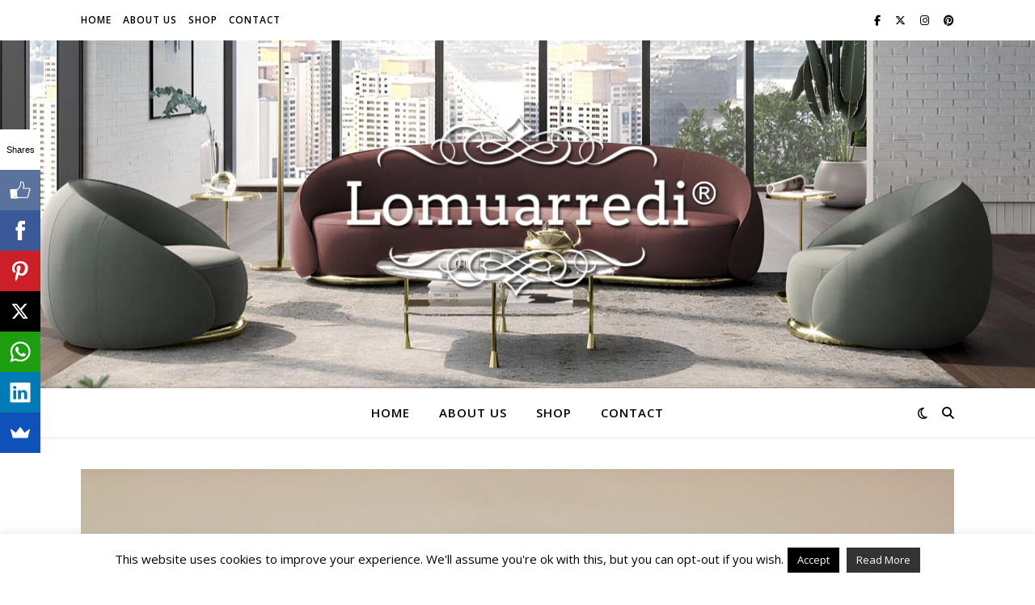

--- FILE ---
content_type: text/html; charset=UTF-8
request_url: https://blog.lomuarredi.com/2023/05/true-design-dna-bench/
body_size: 17519
content:
<!DOCTYPE html>
<html lang="en-GB">
<head>
	<meta charset="UTF-8">
	<meta name="viewport" content="width=device-width, initial-scale=1.0" />
	<link rel="profile" href="https://gmpg.org/xfn/11">

<meta name='robots' content='index, follow, max-image-preview:large, max-snippet:-1, max-video-preview:-1' />

	<!-- This site is optimized with the Yoast SEO plugin v23.5 - https://yoast.com/wordpress/plugins/seo/ -->
	<title>True Design DNA Bench - Discovering the Art of Living with Lomuarredi Furniture Blog</title>
	<meta name="description" content="Unlock the secrets of your genetic code. Now you can do it with a stylish and unique bench in the shape of DNA strands! Learn more!" />
	<link rel="canonical" href="https://blog.lomuarredi.com/2023/05/true-design-dna-bench/" />
	<meta property="og:locale" content="en_GB" />
	<meta property="og:type" content="article" />
	<meta property="og:title" content="True Design DNA Bench - Discovering the Art of Living with Lomuarredi Furniture Blog" />
	<meta property="og:description" content="Unlock the secrets of your genetic code. Now you can do it with a stylish and unique bench in the shape of DNA strands! Learn more!" />
	<meta property="og:url" content="https://blog.lomuarredi.com/2023/05/true-design-dna-bench/" />
	<meta property="og:site_name" content="Discovering the Art of Living with Lomuarredi Furniture Blog" />
	<meta property="article:publisher" content="https://www.facebook.com/lomuarredi" />
	<meta property="article:published_time" content="2023-05-24T10:47:50+00:00" />
	<meta property="og:image" content="https://blog.lomuarredi.com/wp-content/uploads/2023/05/D0FEE62C-407E-4EFF-90F7-DB1112C71F33.jpeg" />
	<meta property="og:image:width" content="1919" />
	<meta property="og:image:height" content="1100" />
	<meta property="og:image:type" content="image/jpeg" />
	<meta name="author" content="Lomuarredi" />
	<meta name="twitter:card" content="summary_large_image" />
	<meta name="twitter:creator" content="@Lomuarredi" />
	<meta name="twitter:site" content="@Lomuarredi" />
	<meta name="twitter:label1" content="Written by" />
	<meta name="twitter:data1" content="Lomuarredi" />
	<meta name="twitter:label2" content="Estimated reading time" />
	<meta name="twitter:data2" content="4 minutes" />
	<script type="application/ld+json" class="yoast-schema-graph">{"@context":"https://schema.org","@graph":[{"@type":"Article","@id":"https://blog.lomuarredi.com/2023/05/true-design-dna-bench/#article","isPartOf":{"@id":"https://blog.lomuarredi.com/2023/05/true-design-dna-bench/"},"author":{"name":"Lomuarredi","@id":"https://blog.lomuarredi.com/#/schema/person/41281fa405d1b593104f2039b4960f48"},"headline":"True Design DNA Bench","datePublished":"2023-05-24T10:47:50+00:00","dateModified":"2023-05-24T10:47:50+00:00","mainEntityOfPage":{"@id":"https://blog.lomuarredi.com/2023/05/true-design-dna-bench/"},"wordCount":312,"publisher":{"@id":"https://blog.lomuarredi.com/#organization"},"image":{"@id":"https://blog.lomuarredi.com/2023/05/true-design-dna-bench/#primaryimage"},"thumbnailUrl":"https://blog.lomuarredi.com/wp-content/uploads/2023/05/D0FEE62C-407E-4EFF-90F7-DB1112C71F33.jpeg","keywords":["contract furniture","italian furniture","True Design DNA bench","True Design furniture"],"articleSection":["News"],"inLanguage":"en-GB"},{"@type":"WebPage","@id":"https://blog.lomuarredi.com/2023/05/true-design-dna-bench/","url":"https://blog.lomuarredi.com/2023/05/true-design-dna-bench/","name":"True Design DNA Bench - Discovering the Art of Living with Lomuarredi Furniture Blog","isPartOf":{"@id":"https://blog.lomuarredi.com/#website"},"primaryImageOfPage":{"@id":"https://blog.lomuarredi.com/2023/05/true-design-dna-bench/#primaryimage"},"image":{"@id":"https://blog.lomuarredi.com/2023/05/true-design-dna-bench/#primaryimage"},"thumbnailUrl":"https://blog.lomuarredi.com/wp-content/uploads/2023/05/D0FEE62C-407E-4EFF-90F7-DB1112C71F33.jpeg","datePublished":"2023-05-24T10:47:50+00:00","dateModified":"2023-05-24T10:47:50+00:00","description":"Unlock the secrets of your genetic code. Now you can do it with a stylish and unique bench in the shape of DNA strands! Learn more!","breadcrumb":{"@id":"https://blog.lomuarredi.com/2023/05/true-design-dna-bench/#breadcrumb"},"inLanguage":"en-GB","potentialAction":[{"@type":"ReadAction","target":["https://blog.lomuarredi.com/2023/05/true-design-dna-bench/"]}]},{"@type":"ImageObject","inLanguage":"en-GB","@id":"https://blog.lomuarredi.com/2023/05/true-design-dna-bench/#primaryimage","url":"https://blog.lomuarredi.com/wp-content/uploads/2023/05/D0FEE62C-407E-4EFF-90F7-DB1112C71F33.jpeg","contentUrl":"https://blog.lomuarredi.com/wp-content/uploads/2023/05/D0FEE62C-407E-4EFF-90F7-DB1112C71F33.jpeg","width":1919,"height":1100,"caption":"True design dna img9"},{"@type":"BreadcrumbList","@id":"https://blog.lomuarredi.com/2023/05/true-design-dna-bench/#breadcrumb","itemListElement":[{"@type":"ListItem","position":1,"name":"Home","item":"https://blog.lomuarredi.com/"},{"@type":"ListItem","position":2,"name":"True Design DNA Bench"}]},{"@type":"WebSite","@id":"https://blog.lomuarredi.com/#website","url":"https://blog.lomuarredi.com/","name":"Blog - Home and Interior Design","description":"","publisher":{"@id":"https://blog.lomuarredi.com/#organization"},"potentialAction":[{"@type":"SearchAction","target":{"@type":"EntryPoint","urlTemplate":"https://blog.lomuarredi.com/?s={search_term_string}"},"query-input":{"@type":"PropertyValueSpecification","valueRequired":true,"valueName":"search_term_string"}}],"inLanguage":"en-GB"},{"@type":"Organization","@id":"https://blog.lomuarredi.com/#organization","name":"Lomuarredi","url":"https://blog.lomuarredi.com/","logo":{"@type":"ImageObject","inLanguage":"en-GB","@id":"https://blog.lomuarredi.com/#/schema/logo/image/","url":"https://blog.lomuarredi.com/wp-content/uploads/2019/01/lomuarredi-logo.png","contentUrl":"https://blog.lomuarredi.com/wp-content/uploads/2019/01/lomuarredi-logo.png","width":600,"height":600,"caption":"Lomuarredi"},"image":{"@id":"https://blog.lomuarredi.com/#/schema/logo/image/"},"sameAs":["https://www.facebook.com/lomuarredi","https://x.com/Lomuarredi","https://www.instagram.com/lomuarredi/","https://pinterest.com/lomuarrediltd/"]},{"@type":"Person","@id":"https://blog.lomuarredi.com/#/schema/person/41281fa405d1b593104f2039b4960f48","name":"Lomuarredi","image":{"@type":"ImageObject","inLanguage":"en-GB","@id":"https://blog.lomuarredi.com/#/schema/person/image/","url":"https://secure.gravatar.com/avatar/9fceba1da564d85ffe81adb08fe40566?s=96&d=mm&r=g","contentUrl":"https://secure.gravatar.com/avatar/9fceba1da564d85ffe81adb08fe40566?s=96&d=mm&r=g","caption":"Lomuarredi"}}]}</script>
	<!-- / Yoast SEO plugin. -->


<link rel='dns-prefetch' href='//static.addtoany.com' />
<link rel='dns-prefetch' href='//fonts.googleapis.com' />
<link rel="alternate" type="application/rss+xml" title="Discovering the Art of Living with Lomuarredi Furniture Blog &raquo; Feed" href="https://blog.lomuarredi.com/feed/" />
<link rel="alternate" type="application/rss+xml" title="Discovering the Art of Living with Lomuarredi Furniture Blog &raquo; Comments Feed" href="https://blog.lomuarredi.com/comments/feed/" />
<link rel="alternate" type="application/rss+xml" title="Discovering the Art of Living with Lomuarredi Furniture Blog &raquo; True Design DNA Bench Comments Feed" href="https://blog.lomuarredi.com/2023/05/true-design-dna-bench/feed/" />
<script type="text/javascript">
/* <![CDATA[ */
window._wpemojiSettings = {"baseUrl":"https:\/\/s.w.org\/images\/core\/emoji\/14.0.0\/72x72\/","ext":".png","svgUrl":"https:\/\/s.w.org\/images\/core\/emoji\/14.0.0\/svg\/","svgExt":".svg","source":{"concatemoji":"https:\/\/blog.lomuarredi.com\/wp-includes\/js\/wp-emoji-release.min.js?ver=6.4.7"}};
/*! This file is auto-generated */
!function(i,n){var o,s,e;function c(e){try{var t={supportTests:e,timestamp:(new Date).valueOf()};sessionStorage.setItem(o,JSON.stringify(t))}catch(e){}}function p(e,t,n){e.clearRect(0,0,e.canvas.width,e.canvas.height),e.fillText(t,0,0);var t=new Uint32Array(e.getImageData(0,0,e.canvas.width,e.canvas.height).data),r=(e.clearRect(0,0,e.canvas.width,e.canvas.height),e.fillText(n,0,0),new Uint32Array(e.getImageData(0,0,e.canvas.width,e.canvas.height).data));return t.every(function(e,t){return e===r[t]})}function u(e,t,n){switch(t){case"flag":return n(e,"\ud83c\udff3\ufe0f\u200d\u26a7\ufe0f","\ud83c\udff3\ufe0f\u200b\u26a7\ufe0f")?!1:!n(e,"\ud83c\uddfa\ud83c\uddf3","\ud83c\uddfa\u200b\ud83c\uddf3")&&!n(e,"\ud83c\udff4\udb40\udc67\udb40\udc62\udb40\udc65\udb40\udc6e\udb40\udc67\udb40\udc7f","\ud83c\udff4\u200b\udb40\udc67\u200b\udb40\udc62\u200b\udb40\udc65\u200b\udb40\udc6e\u200b\udb40\udc67\u200b\udb40\udc7f");case"emoji":return!n(e,"\ud83e\udef1\ud83c\udffb\u200d\ud83e\udef2\ud83c\udfff","\ud83e\udef1\ud83c\udffb\u200b\ud83e\udef2\ud83c\udfff")}return!1}function f(e,t,n){var r="undefined"!=typeof WorkerGlobalScope&&self instanceof WorkerGlobalScope?new OffscreenCanvas(300,150):i.createElement("canvas"),a=r.getContext("2d",{willReadFrequently:!0}),o=(a.textBaseline="top",a.font="600 32px Arial",{});return e.forEach(function(e){o[e]=t(a,e,n)}),o}function t(e){var t=i.createElement("script");t.src=e,t.defer=!0,i.head.appendChild(t)}"undefined"!=typeof Promise&&(o="wpEmojiSettingsSupports",s=["flag","emoji"],n.supports={everything:!0,everythingExceptFlag:!0},e=new Promise(function(e){i.addEventListener("DOMContentLoaded",e,{once:!0})}),new Promise(function(t){var n=function(){try{var e=JSON.parse(sessionStorage.getItem(o));if("object"==typeof e&&"number"==typeof e.timestamp&&(new Date).valueOf()<e.timestamp+604800&&"object"==typeof e.supportTests)return e.supportTests}catch(e){}return null}();if(!n){if("undefined"!=typeof Worker&&"undefined"!=typeof OffscreenCanvas&&"undefined"!=typeof URL&&URL.createObjectURL&&"undefined"!=typeof Blob)try{var e="postMessage("+f.toString()+"("+[JSON.stringify(s),u.toString(),p.toString()].join(",")+"));",r=new Blob([e],{type:"text/javascript"}),a=new Worker(URL.createObjectURL(r),{name:"wpTestEmojiSupports"});return void(a.onmessage=function(e){c(n=e.data),a.terminate(),t(n)})}catch(e){}c(n=f(s,u,p))}t(n)}).then(function(e){for(var t in e)n.supports[t]=e[t],n.supports.everything=n.supports.everything&&n.supports[t],"flag"!==t&&(n.supports.everythingExceptFlag=n.supports.everythingExceptFlag&&n.supports[t]);n.supports.everythingExceptFlag=n.supports.everythingExceptFlag&&!n.supports.flag,n.DOMReady=!1,n.readyCallback=function(){n.DOMReady=!0}}).then(function(){return e}).then(function(){var e;n.supports.everything||(n.readyCallback(),(e=n.source||{}).concatemoji?t(e.concatemoji):e.wpemoji&&e.twemoji&&(t(e.twemoji),t(e.wpemoji)))}))}((window,document),window._wpemojiSettings);
/* ]]> */
</script>
<style id='wp-emoji-styles-inline-css' type='text/css'>

	img.wp-smiley, img.emoji {
		display: inline !important;
		border: none !important;
		box-shadow: none !important;
		height: 1em !important;
		width: 1em !important;
		margin: 0 0.07em !important;
		vertical-align: -0.1em !important;
		background: none !important;
		padding: 0 !important;
	}
</style>
<link rel='stylesheet' id='wp-block-library-css' href='https://blog.lomuarredi.com/wp-includes/css/dist/block-library/style.min.css?ver=6.4.7' type='text/css' media='all' />
<style id='classic-theme-styles-inline-css' type='text/css'>
/*! This file is auto-generated */
.wp-block-button__link{color:#fff;background-color:#32373c;border-radius:9999px;box-shadow:none;text-decoration:none;padding:calc(.667em + 2px) calc(1.333em + 2px);font-size:1.125em}.wp-block-file__button{background:#32373c;color:#fff;text-decoration:none}
</style>
<style id='global-styles-inline-css' type='text/css'>
body{--wp--preset--color--black: #000000;--wp--preset--color--cyan-bluish-gray: #abb8c3;--wp--preset--color--white: #ffffff;--wp--preset--color--pale-pink: #f78da7;--wp--preset--color--vivid-red: #cf2e2e;--wp--preset--color--luminous-vivid-orange: #ff6900;--wp--preset--color--luminous-vivid-amber: #fcb900;--wp--preset--color--light-green-cyan: #7bdcb5;--wp--preset--color--vivid-green-cyan: #00d084;--wp--preset--color--pale-cyan-blue: #8ed1fc;--wp--preset--color--vivid-cyan-blue: #0693e3;--wp--preset--color--vivid-purple: #9b51e0;--wp--preset--gradient--vivid-cyan-blue-to-vivid-purple: linear-gradient(135deg,rgba(6,147,227,1) 0%,rgb(155,81,224) 100%);--wp--preset--gradient--light-green-cyan-to-vivid-green-cyan: linear-gradient(135deg,rgb(122,220,180) 0%,rgb(0,208,130) 100%);--wp--preset--gradient--luminous-vivid-amber-to-luminous-vivid-orange: linear-gradient(135deg,rgba(252,185,0,1) 0%,rgba(255,105,0,1) 100%);--wp--preset--gradient--luminous-vivid-orange-to-vivid-red: linear-gradient(135deg,rgba(255,105,0,1) 0%,rgb(207,46,46) 100%);--wp--preset--gradient--very-light-gray-to-cyan-bluish-gray: linear-gradient(135deg,rgb(238,238,238) 0%,rgb(169,184,195) 100%);--wp--preset--gradient--cool-to-warm-spectrum: linear-gradient(135deg,rgb(74,234,220) 0%,rgb(151,120,209) 20%,rgb(207,42,186) 40%,rgb(238,44,130) 60%,rgb(251,105,98) 80%,rgb(254,248,76) 100%);--wp--preset--gradient--blush-light-purple: linear-gradient(135deg,rgb(255,206,236) 0%,rgb(152,150,240) 100%);--wp--preset--gradient--blush-bordeaux: linear-gradient(135deg,rgb(254,205,165) 0%,rgb(254,45,45) 50%,rgb(107,0,62) 100%);--wp--preset--gradient--luminous-dusk: linear-gradient(135deg,rgb(255,203,112) 0%,rgb(199,81,192) 50%,rgb(65,88,208) 100%);--wp--preset--gradient--pale-ocean: linear-gradient(135deg,rgb(255,245,203) 0%,rgb(182,227,212) 50%,rgb(51,167,181) 100%);--wp--preset--gradient--electric-grass: linear-gradient(135deg,rgb(202,248,128) 0%,rgb(113,206,126) 100%);--wp--preset--gradient--midnight: linear-gradient(135deg,rgb(2,3,129) 0%,rgb(40,116,252) 100%);--wp--preset--font-size--small: 13px;--wp--preset--font-size--medium: 20px;--wp--preset--font-size--large: 36px;--wp--preset--font-size--x-large: 42px;--wp--preset--spacing--20: 0.44rem;--wp--preset--spacing--30: 0.67rem;--wp--preset--spacing--40: 1rem;--wp--preset--spacing--50: 1.5rem;--wp--preset--spacing--60: 2.25rem;--wp--preset--spacing--70: 3.38rem;--wp--preset--spacing--80: 5.06rem;--wp--preset--shadow--natural: 6px 6px 9px rgba(0, 0, 0, 0.2);--wp--preset--shadow--deep: 12px 12px 50px rgba(0, 0, 0, 0.4);--wp--preset--shadow--sharp: 6px 6px 0px rgba(0, 0, 0, 0.2);--wp--preset--shadow--outlined: 6px 6px 0px -3px rgba(255, 255, 255, 1), 6px 6px rgba(0, 0, 0, 1);--wp--preset--shadow--crisp: 6px 6px 0px rgba(0, 0, 0, 1);}:where(.is-layout-flex){gap: 0.5em;}:where(.is-layout-grid){gap: 0.5em;}body .is-layout-flow > .alignleft{float: left;margin-inline-start: 0;margin-inline-end: 2em;}body .is-layout-flow > .alignright{float: right;margin-inline-start: 2em;margin-inline-end: 0;}body .is-layout-flow > .aligncenter{margin-left: auto !important;margin-right: auto !important;}body .is-layout-constrained > .alignleft{float: left;margin-inline-start: 0;margin-inline-end: 2em;}body .is-layout-constrained > .alignright{float: right;margin-inline-start: 2em;margin-inline-end: 0;}body .is-layout-constrained > .aligncenter{margin-left: auto !important;margin-right: auto !important;}body .is-layout-constrained > :where(:not(.alignleft):not(.alignright):not(.alignfull)){max-width: var(--wp--style--global--content-size);margin-left: auto !important;margin-right: auto !important;}body .is-layout-constrained > .alignwide{max-width: var(--wp--style--global--wide-size);}body .is-layout-flex{display: flex;}body .is-layout-flex{flex-wrap: wrap;align-items: center;}body .is-layout-flex > *{margin: 0;}body .is-layout-grid{display: grid;}body .is-layout-grid > *{margin: 0;}:where(.wp-block-columns.is-layout-flex){gap: 2em;}:where(.wp-block-columns.is-layout-grid){gap: 2em;}:where(.wp-block-post-template.is-layout-flex){gap: 1.25em;}:where(.wp-block-post-template.is-layout-grid){gap: 1.25em;}.has-black-color{color: var(--wp--preset--color--black) !important;}.has-cyan-bluish-gray-color{color: var(--wp--preset--color--cyan-bluish-gray) !important;}.has-white-color{color: var(--wp--preset--color--white) !important;}.has-pale-pink-color{color: var(--wp--preset--color--pale-pink) !important;}.has-vivid-red-color{color: var(--wp--preset--color--vivid-red) !important;}.has-luminous-vivid-orange-color{color: var(--wp--preset--color--luminous-vivid-orange) !important;}.has-luminous-vivid-amber-color{color: var(--wp--preset--color--luminous-vivid-amber) !important;}.has-light-green-cyan-color{color: var(--wp--preset--color--light-green-cyan) !important;}.has-vivid-green-cyan-color{color: var(--wp--preset--color--vivid-green-cyan) !important;}.has-pale-cyan-blue-color{color: var(--wp--preset--color--pale-cyan-blue) !important;}.has-vivid-cyan-blue-color{color: var(--wp--preset--color--vivid-cyan-blue) !important;}.has-vivid-purple-color{color: var(--wp--preset--color--vivid-purple) !important;}.has-black-background-color{background-color: var(--wp--preset--color--black) !important;}.has-cyan-bluish-gray-background-color{background-color: var(--wp--preset--color--cyan-bluish-gray) !important;}.has-white-background-color{background-color: var(--wp--preset--color--white) !important;}.has-pale-pink-background-color{background-color: var(--wp--preset--color--pale-pink) !important;}.has-vivid-red-background-color{background-color: var(--wp--preset--color--vivid-red) !important;}.has-luminous-vivid-orange-background-color{background-color: var(--wp--preset--color--luminous-vivid-orange) !important;}.has-luminous-vivid-amber-background-color{background-color: var(--wp--preset--color--luminous-vivid-amber) !important;}.has-light-green-cyan-background-color{background-color: var(--wp--preset--color--light-green-cyan) !important;}.has-vivid-green-cyan-background-color{background-color: var(--wp--preset--color--vivid-green-cyan) !important;}.has-pale-cyan-blue-background-color{background-color: var(--wp--preset--color--pale-cyan-blue) !important;}.has-vivid-cyan-blue-background-color{background-color: var(--wp--preset--color--vivid-cyan-blue) !important;}.has-vivid-purple-background-color{background-color: var(--wp--preset--color--vivid-purple) !important;}.has-black-border-color{border-color: var(--wp--preset--color--black) !important;}.has-cyan-bluish-gray-border-color{border-color: var(--wp--preset--color--cyan-bluish-gray) !important;}.has-white-border-color{border-color: var(--wp--preset--color--white) !important;}.has-pale-pink-border-color{border-color: var(--wp--preset--color--pale-pink) !important;}.has-vivid-red-border-color{border-color: var(--wp--preset--color--vivid-red) !important;}.has-luminous-vivid-orange-border-color{border-color: var(--wp--preset--color--luminous-vivid-orange) !important;}.has-luminous-vivid-amber-border-color{border-color: var(--wp--preset--color--luminous-vivid-amber) !important;}.has-light-green-cyan-border-color{border-color: var(--wp--preset--color--light-green-cyan) !important;}.has-vivid-green-cyan-border-color{border-color: var(--wp--preset--color--vivid-green-cyan) !important;}.has-pale-cyan-blue-border-color{border-color: var(--wp--preset--color--pale-cyan-blue) !important;}.has-vivid-cyan-blue-border-color{border-color: var(--wp--preset--color--vivid-cyan-blue) !important;}.has-vivid-purple-border-color{border-color: var(--wp--preset--color--vivid-purple) !important;}.has-vivid-cyan-blue-to-vivid-purple-gradient-background{background: var(--wp--preset--gradient--vivid-cyan-blue-to-vivid-purple) !important;}.has-light-green-cyan-to-vivid-green-cyan-gradient-background{background: var(--wp--preset--gradient--light-green-cyan-to-vivid-green-cyan) !important;}.has-luminous-vivid-amber-to-luminous-vivid-orange-gradient-background{background: var(--wp--preset--gradient--luminous-vivid-amber-to-luminous-vivid-orange) !important;}.has-luminous-vivid-orange-to-vivid-red-gradient-background{background: var(--wp--preset--gradient--luminous-vivid-orange-to-vivid-red) !important;}.has-very-light-gray-to-cyan-bluish-gray-gradient-background{background: var(--wp--preset--gradient--very-light-gray-to-cyan-bluish-gray) !important;}.has-cool-to-warm-spectrum-gradient-background{background: var(--wp--preset--gradient--cool-to-warm-spectrum) !important;}.has-blush-light-purple-gradient-background{background: var(--wp--preset--gradient--blush-light-purple) !important;}.has-blush-bordeaux-gradient-background{background: var(--wp--preset--gradient--blush-bordeaux) !important;}.has-luminous-dusk-gradient-background{background: var(--wp--preset--gradient--luminous-dusk) !important;}.has-pale-ocean-gradient-background{background: var(--wp--preset--gradient--pale-ocean) !important;}.has-electric-grass-gradient-background{background: var(--wp--preset--gradient--electric-grass) !important;}.has-midnight-gradient-background{background: var(--wp--preset--gradient--midnight) !important;}.has-small-font-size{font-size: var(--wp--preset--font-size--small) !important;}.has-medium-font-size{font-size: var(--wp--preset--font-size--medium) !important;}.has-large-font-size{font-size: var(--wp--preset--font-size--large) !important;}.has-x-large-font-size{font-size: var(--wp--preset--font-size--x-large) !important;}
.wp-block-navigation a:where(:not(.wp-element-button)){color: inherit;}
:where(.wp-block-post-template.is-layout-flex){gap: 1.25em;}:where(.wp-block-post-template.is-layout-grid){gap: 1.25em;}
:where(.wp-block-columns.is-layout-flex){gap: 2em;}:where(.wp-block-columns.is-layout-grid){gap: 2em;}
.wp-block-pullquote{font-size: 1.5em;line-height: 1.6;}
</style>
<link rel='stylesheet' id='cookie-law-info-css' href='https://blog.lomuarredi.com/wp-content/plugins/cookie-law-info/legacy/public/css/cookie-law-info-public.css?ver=3.3.9.1' type='text/css' media='all' />
<link rel='stylesheet' id='cookie-law-info-gdpr-css' href='https://blog.lomuarredi.com/wp-content/plugins/cookie-law-info/legacy/public/css/cookie-law-info-gdpr.css?ver=3.3.9.1' type='text/css' media='all' />
<link rel='stylesheet' id='ashe-style-css' href='https://blog.lomuarredi.com/wp-content/themes/ashe/style.css?ver=2.234' type='text/css' media='all' />
<link rel='stylesheet' id='fontawesome-css' href='https://blog.lomuarredi.com/wp-content/themes/ashe/assets/css/fontawesome.min.css?ver=6.5.1' type='text/css' media='all' />
<link rel='stylesheet' id='fontello-css' href='https://blog.lomuarredi.com/wp-content/themes/ashe/assets/css/fontello.css?ver=6.4.7' type='text/css' media='all' />
<link rel='stylesheet' id='slick-css' href='https://blog.lomuarredi.com/wp-content/themes/ashe/assets/css/slick.css?ver=6.4.7' type='text/css' media='all' />
<link rel='stylesheet' id='scrollbar-css' href='https://blog.lomuarredi.com/wp-content/themes/ashe/assets/css/perfect-scrollbar.css?ver=6.4.7' type='text/css' media='all' />
<link rel='stylesheet' id='ashe-responsive-css' href='https://blog.lomuarredi.com/wp-content/themes/ashe/assets/css/responsive.css?ver=1.9.7' type='text/css' media='all' />
<link rel='stylesheet' id='ashe-playfair-font-css' href='//fonts.googleapis.com/css?family=Playfair+Display%3A400%2C700&#038;ver=1.0.0' type='text/css' media='all' />
<link rel='stylesheet' id='ashe-opensans-font-css' href='//fonts.googleapis.com/css?family=Open+Sans%3A400italic%2C400%2C600italic%2C600%2C700italic%2C700&#038;ver=1.0.0' type='text/css' media='all' />
<link rel='stylesheet' id='addtoany-css' href='https://blog.lomuarredi.com/wp-content/plugins/add-to-any/addtoany.min.css?ver=1.16' type='text/css' media='all' />
<script type="text/javascript" src="https://blog.lomuarredi.com/wp-includes/js/tinymce/tinymce.min.js?ver=49110-20201110" id="wp-tinymce-root-js"></script>
<script type="text/javascript" src="https://blog.lomuarredi.com/wp-includes/js/tinymce/plugins/compat3x/plugin.min.js?ver=49110-20201110" id="wp-tinymce-js"></script>
<script type="text/javascript" src="https://blog.lomuarredi.com/wp-includes/js/jquery/jquery.min.js?ver=3.7.1" id="jquery-core-js"></script>
<script type="text/javascript" src="https://blog.lomuarredi.com/wp-includes/js/jquery/jquery-migrate.min.js?ver=3.4.1" id="jquery-migrate-js"></script>
<script type="text/javascript" id="addtoany-core-js-before">
/* <![CDATA[ */
window.a2a_config=window.a2a_config||{};a2a_config.callbacks=[];a2a_config.overlays=[];a2a_config.templates={};a2a_localize = {
	Share: "Share",
	Save: "Save",
	Subscribe: "Subscribe",
	Email: "Email",
	Bookmark: "Bookmark",
	ShowAll: "Show All",
	ShowLess: "Show less",
	FindServices: "Find service(s)",
	FindAnyServiceToAddTo: "Instantly find any service to add to",
	PoweredBy: "Powered by",
	ShareViaEmail: "Share via email",
	SubscribeViaEmail: "Subscribe via email",
	BookmarkInYourBrowser: "Bookmark in your browser",
	BookmarkInstructions: "Press Ctrl+D or \u2318+D to bookmark this page",
	AddToYourFavorites: "Add to your favourites",
	SendFromWebOrProgram: "Send from any email address or email program",
	EmailProgram: "Email program",
	More: "More&#8230;",
	ThanksForSharing: "Thanks for sharing!",
	ThanksForFollowing: "Thanks for following!"
};
/* ]]> */
</script>
<script type="text/javascript" defer src="https://static.addtoany.com/menu/page.js" id="addtoany-core-js"></script>
<script type="text/javascript" defer src="https://blog.lomuarredi.com/wp-content/plugins/add-to-any/addtoany.min.js?ver=1.1" id="addtoany-jquery-js"></script>
<script type="text/javascript" id="cookie-law-info-js-extra">
/* <![CDATA[ */
var Cli_Data = {"nn_cookie_ids":[],"cookielist":[],"non_necessary_cookies":[],"ccpaEnabled":"","ccpaRegionBased":"","ccpaBarEnabled":"","strictlyEnabled":["necessary","obligatoire"],"ccpaType":"gdpr","js_blocking":"","custom_integration":"","triggerDomRefresh":"","secure_cookies":""};
var cli_cookiebar_settings = {"animate_speed_hide":"500","animate_speed_show":"500","background":"#fff","border":"#444","border_on":"","button_1_button_colour":"#000","button_1_button_hover":"#000000","button_1_link_colour":"#fff","button_1_as_button":"1","button_1_new_win":"","button_2_button_colour":"#333","button_2_button_hover":"#292929","button_2_link_colour":"#ffffff","button_2_as_button":"1","button_2_hidebar":"1","button_3_button_colour":"#000","button_3_button_hover":"#000000","button_3_link_colour":"#fff","button_3_as_button":"1","button_3_new_win":"","button_4_button_colour":"#000","button_4_button_hover":"#000000","button_4_link_colour":"#fff","button_4_as_button":"1","button_7_button_colour":"#61a229","button_7_button_hover":"#4e8221","button_7_link_colour":"#fff","button_7_as_button":"1","button_7_new_win":"","font_family":"inherit","header_fix":"","notify_animate_hide":"1","notify_animate_show":"","notify_div_id":"#cookie-law-info-bar","notify_position_horizontal":"right","notify_position_vertical":"bottom","scroll_close":"1","scroll_close_reload":"","accept_close_reload":"","reject_close_reload":"","showagain_tab":"1","showagain_background":"#fff","showagain_border":"#000","showagain_div_id":"#cookie-law-info-again","showagain_x_position":"100px","text":"#000","show_once_yn":"1","show_once":"10000","logging_on":"","as_popup":"","popup_overlay":"1","bar_heading_text":"","cookie_bar_as":"banner","popup_showagain_position":"bottom-right","widget_position":"left"};
var log_object = {"ajax_url":"https:\/\/blog.lomuarredi.com\/wp-admin\/admin-ajax.php"};
/* ]]> */
</script>
<script type="text/javascript" src="https://blog.lomuarredi.com/wp-content/plugins/cookie-law-info/legacy/public/js/cookie-law-info-public.js?ver=3.3.9.1" id="cookie-law-info-js"></script>
<link rel="https://api.w.org/" href="https://blog.lomuarredi.com/wp-json/" /><link rel="alternate" type="application/json" href="https://blog.lomuarredi.com/wp-json/wp/v2/posts/4028" /><link rel="EditURI" type="application/rsd+xml" title="RSD" href="https://blog.lomuarredi.com/xmlrpc.php?rsd" />
<meta name="generator" content="WordPress 6.4.7" />
<link rel='shortlink' href='https://blog.lomuarredi.com/?p=4028' />
<link rel="alternate" type="application/json+oembed" href="https://blog.lomuarredi.com/wp-json/oembed/1.0/embed?url=https%3A%2F%2Fblog.lomuarredi.com%2F2023%2F05%2Ftrue-design-dna-bench%2F" />
<link rel="alternate" type="text/xml+oembed" href="https://blog.lomuarredi.com/wp-json/oembed/1.0/embed?url=https%3A%2F%2Fblog.lomuarredi.com%2F2023%2F05%2Ftrue-design-dna-bench%2F&#038;format=xml" />

<!--BEGIN: TRACKING CODE MANAGER (v2.5.0) BY INTELLYWP.COM IN HEAD//-->
<!-- Facebook Pixel Code -->
<script>
  !function(f,b,e,v,n,t,s)
  {if(f.fbq)return;n=f.fbq=function(){n.callMethod?
  n.callMethod.apply(n,arguments):n.queue.push(arguments)};
  if(!f._fbq)f._fbq=n;n.push=n;n.loaded=!0;n.version='2.0';
  n.queue=[];t=b.createElement(e);t.async=!0;
  t.src=v;s=b.getElementsByTagName(e)[0];
  s.parentNode.insertBefore(t,s)}(window, document,'script',
  'https://connect.facebook.net/en_US/fbevents.js');
  fbq('init', '926482237504919');
  fbq('track', 'PageView');
</script>
<noscript><img height="1" width="1" src="https://www.facebook.com/tr?id=926482237504919&ev=PageView&noscript=1" /></noscript>
<!-- End Facebook Pixel Code -->
<!-- Global site tag (gtag.js) - Google Analytics -->
<script async src="https://www.googletagmanager.com/gtag/js?id=UA-111490035-1"></script>
<script>
  window.dataLayer = window.dataLayer || [];
  function gtag(){dataLayer.push(arguments);}
  gtag('js', new Date());

  gtag('config', 'UA-111490035-2');
</script>
<!--END: https://wordpress.org/plugins/tracking-code-manager IN HEAD//--><link rel="pingback" href="https://blog.lomuarredi.com/xmlrpc.php">
<style id="ashe_dynamic_css">body {background-color: #ffffff;}#top-bar {background-color: #ffffff;}#top-bar a {color: #000000;}#top-bar a:hover,#top-bar li.current-menu-item > a,#top-bar li.current-menu-ancestor > a,#top-bar .sub-menu li.current-menu-item > a,#top-bar .sub-menu li.current-menu-ancestor> a {color: #ca9b52;}#top-menu .sub-menu,#top-menu .sub-menu a {background-color: #ffffff;border-color: rgba(0,0,0, 0.05);}@media screen and ( max-width: 979px ) {.top-bar-socials {float: none !important;}.top-bar-socials a {line-height: 40px !important;}}.header-logo a,.site-description {color: #111;}.entry-header {background-color: #ffffff;}#main-nav {background-color: #ffffff;box-shadow: 0px 1px 5px rgba(0,0,0, 0.1);}#featured-links h6 {background-color: rgba(255,255,255, 0.85);color: #000000;}#main-nav a,#main-nav i,#main-nav #s {color: #000000;}.main-nav-sidebar span,.sidebar-alt-close-btn span {background-color: #000000;}#main-nav a:hover,#main-nav i:hover,#main-nav li.current-menu-item > a,#main-nav li.current-menu-ancestor > a,#main-nav .sub-menu li.current-menu-item > a,#main-nav .sub-menu li.current-menu-ancestor> a {color: #ca9b52;}.main-nav-sidebar:hover span {background-color: #ca9b52;}#main-menu .sub-menu,#main-menu .sub-menu a {background-color: #ffffff;border-color: rgba(0,0,0, 0.05);}#main-nav #s {background-color: #ffffff;}#main-nav #s::-webkit-input-placeholder { /* Chrome/Opera/Safari */color: rgba(0,0,0, 0.7);}#main-nav #s::-moz-placeholder { /* Firefox 19+ */color: rgba(0,0,0, 0.7);}#main-nav #s:-ms-input-placeholder { /* IE 10+ */color: rgba(0,0,0, 0.7);}#main-nav #s:-moz-placeholder { /* Firefox 18- */color: rgba(0,0,0, 0.7);}/* Background */.sidebar-alt,#featured-links,.main-content,.featured-slider-area,.page-content select,.page-content input,.page-content textarea {background-color: #ffffff;}/* Text */.page-content,.page-content select,.page-content input,.page-content textarea,.page-content .post-author a,.page-content .ashe-widget a,.page-content .comment-author {color: #464646;}/* Title */.page-content h1,.page-content h2,.page-content h3,.page-content h4,.page-content h5,.page-content h6,.page-content .post-title a,.page-content .author-description h4 a,.page-content .related-posts h4 a,.page-content .blog-pagination .previous-page a,.page-content .blog-pagination .next-page a,blockquote,.page-content .post-share a {color: #030303;}.page-content .post-title a:hover {color: rgba(3,3,3, 0.75);}/* Meta */.page-content .post-date,.page-content .post-comments,.page-content .post-author,.page-content [data-layout*="list"] .post-author a,.page-content .related-post-date,.page-content .comment-meta a,.page-content .author-share a,.page-content .post-tags a,.page-content .tagcloud a,.widget_categories li,.widget_archive li,.ahse-subscribe-box p,.rpwwt-post-author,.rpwwt-post-categories,.rpwwt-post-date,.rpwwt-post-comments-number {color: #a1a1a1;}.page-content input::-webkit-input-placeholder { /* Chrome/Opera/Safari */color: #a1a1a1;}.page-content input::-moz-placeholder { /* Firefox 19+ */color: #a1a1a1;}.page-content input:-ms-input-placeholder { /* IE 10+ */color: #a1a1a1;}.page-content input:-moz-placeholder { /* Firefox 18- */color: #a1a1a1;}/* Accent */a,.post-categories,.page-content .ashe-widget.widget_text a {color: #ca9b52;}/* Disable TMP.page-content .elementor a,.page-content .elementor a:hover {color: inherit;}*/.ps-container > .ps-scrollbar-y-rail > .ps-scrollbar-y {background: #ca9b52;}a:not(.header-logo-a):hover {color: rgba(202,155,82, 0.8);}blockquote {border-color: #ca9b52;}/* Selection */::-moz-selection {color: #ffffff;background: #ca9b52;}::selection {color: #ffffff;background: #ca9b52;}/* Border */.page-content .post-footer,[data-layout*="list"] .blog-grid > li,.page-content .author-description,.page-content .related-posts,.page-content .entry-comments,.page-content .ashe-widget li,.page-content #wp-calendar,.page-content #wp-calendar caption,.page-content #wp-calendar tbody td,.page-content .widget_nav_menu li a,.page-content .tagcloud a,.page-content select,.page-content input,.page-content textarea,.widget-title h2:before,.widget-title h2:after,.post-tags a,.gallery-caption,.wp-caption-text,table tr,table th,table td,pre,.category-description {border-color: #e8e8e8;}hr {background-color: #e8e8e8;}/* Buttons */.widget_search i,.widget_search #searchsubmit,.wp-block-search button,.single-navigation i,.page-content .submit,.page-content .blog-pagination.numeric a,.page-content .blog-pagination.load-more a,.page-content .ashe-subscribe-box input[type="submit"],.page-content .widget_wysija input[type="submit"],.page-content .post-password-form input[type="submit"],.page-content .wpcf7 [type="submit"] {color: #ffffff;background-color: #333333;}.single-navigation i:hover,.page-content .submit:hover,.ashe-boxed-style .page-content .submit:hover,.page-content .blog-pagination.numeric a:hover,.ashe-boxed-style .page-content .blog-pagination.numeric a:hover,.page-content .blog-pagination.numeric span,.page-content .blog-pagination.load-more a:hover,.page-content .ashe-subscribe-box input[type="submit"]:hover,.page-content .widget_wysija input[type="submit"]:hover,.page-content .post-password-form input[type="submit"]:hover,.page-content .wpcf7 [type="submit"]:hover {color: #ffffff;background-color: #ca9b52;}/* Image Overlay */.image-overlay,#infscr-loading,.page-content h4.image-overlay {color: #ffffff;background-color: rgba(73,73,73, 0.3);}.image-overlay a,.post-slider .prev-arrow,.post-slider .next-arrow,.page-content .image-overlay a,#featured-slider .slick-arrow,#featured-slider .slider-dots {color: #ffffff;}.slide-caption {background: rgba(255,255,255, 0.95);}#featured-slider .slick-active {background: #ffffff;}#page-footer,#page-footer select,#page-footer input,#page-footer textarea {background-color: #f6f6f6;color: #333333;}#page-footer,#page-footer a,#page-footer select,#page-footer input,#page-footer textarea {color: #333333;}#page-footer #s::-webkit-input-placeholder { /* Chrome/Opera/Safari */color: #333333;}#page-footer #s::-moz-placeholder { /* Firefox 19+ */color: #333333;}#page-footer #s:-ms-input-placeholder { /* IE 10+ */color: #333333;}#page-footer #s:-moz-placeholder { /* Firefox 18- */color: #333333;}/* Title */#page-footer h1,#page-footer h2,#page-footer h3,#page-footer h4,#page-footer h5,#page-footer h6 {color: #111111;}#page-footer a:hover {color: #ca9b52;}/* Border */#page-footer a,#page-footer .ashe-widget li,#page-footer #wp-calendar,#page-footer #wp-calendar caption,#page-footer #wp-calendar tbody td,#page-footer .widget_nav_menu li a,#page-footer select,#page-footer input,#page-footer textarea,#page-footer .widget-title h2:before,#page-footer .widget-title h2:after,.footer-widgets {border-color: #e0dbdb;}#page-footer hr {background-color: #e0dbdb;}.ashe-preloader-wrap {background-color: #ffffff;}@media screen and ( max-width: 768px ) {#featured-links {display: none;}}@media screen and ( max-width: 640px ) {.related-posts {display: none;}}.header-logo a {font-family: 'Open Sans';}#top-menu li a {font-family: 'Open Sans';}#main-menu li a {font-family: 'Open Sans';}#mobile-menu li,.mobile-menu-btn a {font-family: 'Open Sans';}#top-menu li a,#main-menu li a,#mobile-menu li,.mobile-menu-btn a {text-transform: uppercase;}.boxed-wrapper {max-width: 1160px;}.sidebar-alt {max-width: 340px;left: -340px; padding: 85px 35px 0px;}.sidebar-left,.sidebar-right {width: 307px;}.main-container {width: 100%;}#top-bar > div,#main-nav > div,#featured-links,.main-content,.page-footer-inner,.featured-slider-area.boxed-wrapper {padding-left: 40px;padding-right: 40px;}#top-menu {float: left;}.top-bar-socials {float: right;}.entry-header {height: 500px;background-image:url(https://blog.lomuarredi.com/wp-content/uploads/2025/05/IMG_2038-scaled.jpeg);background-size: cover;}.entry-header {background-position: center center;}.logo-img {max-width: 500px;}.mini-logo a {max-width: 70px;}#main-nav {text-align: center;}.main-nav-sidebar {position: absolute;top: 0px;left: 40px;z-index: 1;}.main-nav-icons {position: absolute;top: 0px;right: 40px;z-index: 2;}.mini-logo {position: absolute;left: auto;top: 0;}.main-nav-sidebar ~ .mini-logo {margin-left: 30px;}#featured-links .featured-link {margin-right: 20px;}#featured-links .featured-link:last-of-type {margin-right: 0;}#featured-links .featured-link {width: calc( (100% - -20px) / 0 - 1px);width: -webkit-calc( (100% - -20px) / 0- 1px);}.featured-link:nth-child(1) .cv-inner {display: none;}.featured-link:nth-child(2) .cv-inner {display: none;}.featured-link:nth-child(3) .cv-inner {display: none;}.blog-grid > li {width: 100%;margin-bottom: 30px;}.post-content > p:not(.wp-block-tag-cloud):first-of-type:first-letter {font-family: "Playfair Display";font-weight: 400;float: left;margin: 0px 12px 0 0;font-size: 80px;line-height: 65px;text-align: center;}.blog-post .post-content > p:not(.wp-block-tag-cloud):first-of-type:first-letter {color: #030303;}@-moz-document url-prefix() {.post-content > p:not(.wp-block-tag-cloud):first-of-type:first-letter {margin-top: 10px !important;}}.footer-widgets > .ashe-widget {width: 30%;margin-right: 5%;}.footer-widgets > .ashe-widget:nth-child(3n+3) {margin-right: 0;}.footer-widgets > .ashe-widget:nth-child(3n+4) {clear: both;}.copyright-info {float: right;}.footer-socials {float: left;}.woocommerce div.product .stock,.woocommerce div.product p.price,.woocommerce div.product span.price,.woocommerce ul.products li.product .price,.woocommerce-Reviews .woocommerce-review__author,.woocommerce form .form-row .required,.woocommerce form .form-row.woocommerce-invalid label,.woocommerce .page-content div.product .woocommerce-tabs ul.tabs li a {color: #464646;}.woocommerce a.remove:hover {color: #464646 !important;}.woocommerce a.remove,.woocommerce .product_meta,.page-content .woocommerce-breadcrumb,.page-content .woocommerce-review-link,.page-content .woocommerce-breadcrumb a,.page-content .woocommerce-MyAccount-navigation-link a,.woocommerce .woocommerce-info:before,.woocommerce .page-content .woocommerce-result-count,.woocommerce-page .page-content .woocommerce-result-count,.woocommerce-Reviews .woocommerce-review__published-date,.woocommerce .product_list_widget .quantity,.woocommerce .widget_products .amount,.woocommerce .widget_price_filter .price_slider_amount,.woocommerce .widget_recently_viewed_products .amount,.woocommerce .widget_top_rated_products .amount,.woocommerce .widget_recent_reviews .reviewer {color: #a1a1a1;}.woocommerce a.remove {color: #a1a1a1 !important;}p.demo_store,.woocommerce-store-notice,.woocommerce span.onsale { background-color: #ca9b52;}.woocommerce .star-rating::before,.woocommerce .star-rating span::before,.woocommerce .page-content ul.products li.product .button,.page-content .woocommerce ul.products li.product .button,.page-content .woocommerce-MyAccount-navigation-link.is-active a,.page-content .woocommerce-MyAccount-navigation-link a:hover { color: #ca9b52;}.woocommerce form.login,.woocommerce form.register,.woocommerce-account fieldset,.woocommerce form.checkout_coupon,.woocommerce .woocommerce-info,.woocommerce .woocommerce-error,.woocommerce .woocommerce-message,.woocommerce .widget_shopping_cart .total,.woocommerce.widget_shopping_cart .total,.woocommerce-Reviews .comment_container,.woocommerce-cart #payment ul.payment_methods,#add_payment_method #payment ul.payment_methods,.woocommerce-checkout #payment ul.payment_methods,.woocommerce div.product .woocommerce-tabs ul.tabs::before,.woocommerce div.product .woocommerce-tabs ul.tabs::after,.woocommerce div.product .woocommerce-tabs ul.tabs li,.woocommerce .woocommerce-MyAccount-navigation-link,.select2-container--default .select2-selection--single {border-color: #e8e8e8;}.woocommerce-cart #payment,#add_payment_method #payment,.woocommerce-checkout #payment,.woocommerce .woocommerce-info,.woocommerce .woocommerce-error,.woocommerce .woocommerce-message,.woocommerce div.product .woocommerce-tabs ul.tabs li {background-color: rgba(232,232,232, 0.3);}.woocommerce-cart #payment div.payment_box::before,#add_payment_method #payment div.payment_box::before,.woocommerce-checkout #payment div.payment_box::before {border-color: rgba(232,232,232, 0.5);}.woocommerce-cart #payment div.payment_box,#add_payment_method #payment div.payment_box,.woocommerce-checkout #payment div.payment_box {background-color: rgba(232,232,232, 0.5);}.page-content .woocommerce input.button,.page-content .woocommerce a.button,.page-content .woocommerce a.button.alt,.page-content .woocommerce button.button.alt,.page-content .woocommerce input.button.alt,.page-content .woocommerce #respond input#submit.alt,.woocommerce .page-content .widget_product_search input[type="submit"],.woocommerce .page-content .woocommerce-message .button,.woocommerce .page-content a.button.alt,.woocommerce .page-content button.button.alt,.woocommerce .page-content #respond input#submit,.woocommerce .page-content .widget_price_filter .button,.woocommerce .page-content .woocommerce-message .button,.woocommerce-page .page-content .woocommerce-message .button,.woocommerce .page-content nav.woocommerce-pagination ul li a,.woocommerce .page-content nav.woocommerce-pagination ul li span {color: #ffffff;background-color: #333333;}.page-content .woocommerce input.button:hover,.page-content .woocommerce a.button:hover,.page-content .woocommerce a.button.alt:hover,.ashe-boxed-style .page-content .woocommerce a.button.alt:hover,.page-content .woocommerce button.button.alt:hover,.page-content .woocommerce input.button.alt:hover,.page-content .woocommerce #respond input#submit.alt:hover,.woocommerce .page-content .woocommerce-message .button:hover,.woocommerce .page-content a.button.alt:hover,.woocommerce .page-content button.button.alt:hover,.ashe-boxed-style.woocommerce .page-content button.button.alt:hover,.ashe-boxed-style.woocommerce .page-content #respond input#submit:hover,.woocommerce .page-content #respond input#submit:hover,.woocommerce .page-content .widget_price_filter .button:hover,.woocommerce .page-content .woocommerce-message .button:hover,.woocommerce-page .page-content .woocommerce-message .button:hover,.woocommerce .page-content nav.woocommerce-pagination ul li a:hover,.woocommerce .page-content nav.woocommerce-pagination ul li span.current {color: #ffffff;background-color: #ca9b52;}.woocommerce .page-content nav.woocommerce-pagination ul li a.prev,.woocommerce .page-content nav.woocommerce-pagination ul li a.next {color: #333333;}.woocommerce .page-content nav.woocommerce-pagination ul li a.prev:hover,.woocommerce .page-content nav.woocommerce-pagination ul li a.next:hover {color: #ca9b52;}.woocommerce .page-content nav.woocommerce-pagination ul li a.prev:after,.woocommerce .page-content nav.woocommerce-pagination ul li a.next:after {color: #ffffff;}.woocommerce .page-content nav.woocommerce-pagination ul li a.prev:hover:after,.woocommerce .page-content nav.woocommerce-pagination ul li a.next:hover:after {color: #ffffff;}.cssload-cube{background-color:#333333;width:9px;height:9px;position:absolute;margin:auto;animation:cssload-cubemove 2s infinite ease-in-out;-o-animation:cssload-cubemove 2s infinite ease-in-out;-ms-animation:cssload-cubemove 2s infinite ease-in-out;-webkit-animation:cssload-cubemove 2s infinite ease-in-out;-moz-animation:cssload-cubemove 2s infinite ease-in-out}.cssload-cube1{left:13px;top:0;animation-delay:.1s;-o-animation-delay:.1s;-ms-animation-delay:.1s;-webkit-animation-delay:.1s;-moz-animation-delay:.1s}.cssload-cube2{left:25px;top:0;animation-delay:.2s;-o-animation-delay:.2s;-ms-animation-delay:.2s;-webkit-animation-delay:.2s;-moz-animation-delay:.2s}.cssload-cube3{left:38px;top:0;animation-delay:.3s;-o-animation-delay:.3s;-ms-animation-delay:.3s;-webkit-animation-delay:.3s;-moz-animation-delay:.3s}.cssload-cube4{left:0;top:13px;animation-delay:.1s;-o-animation-delay:.1s;-ms-animation-delay:.1s;-webkit-animation-delay:.1s;-moz-animation-delay:.1s}.cssload-cube5{left:13px;top:13px;animation-delay:.2s;-o-animation-delay:.2s;-ms-animation-delay:.2s;-webkit-animation-delay:.2s;-moz-animation-delay:.2s}.cssload-cube6{left:25px;top:13px;animation-delay:.3s;-o-animation-delay:.3s;-ms-animation-delay:.3s;-webkit-animation-delay:.3s;-moz-animation-delay:.3s}.cssload-cube7{left:38px;top:13px;animation-delay:.4s;-o-animation-delay:.4s;-ms-animation-delay:.4s;-webkit-animation-delay:.4s;-moz-animation-delay:.4s}.cssload-cube8{left:0;top:25px;animation-delay:.2s;-o-animation-delay:.2s;-ms-animation-delay:.2s;-webkit-animation-delay:.2s;-moz-animation-delay:.2s}.cssload-cube9{left:13px;top:25px;animation-delay:.3s;-o-animation-delay:.3s;-ms-animation-delay:.3s;-webkit-animation-delay:.3s;-moz-animation-delay:.3s}.cssload-cube10{left:25px;top:25px;animation-delay:.4s;-o-animation-delay:.4s;-ms-animation-delay:.4s;-webkit-animation-delay:.4s;-moz-animation-delay:.4s}.cssload-cube11{left:38px;top:25px;animation-delay:.5s;-o-animation-delay:.5s;-ms-animation-delay:.5s;-webkit-animation-delay:.5s;-moz-animation-delay:.5s}.cssload-cube12{left:0;top:38px;animation-delay:.3s;-o-animation-delay:.3s;-ms-animation-delay:.3s;-webkit-animation-delay:.3s;-moz-animation-delay:.3s}.cssload-cube13{left:13px;top:38px;animation-delay:.4s;-o-animation-delay:.4s;-ms-animation-delay:.4s;-webkit-animation-delay:.4s;-moz-animation-delay:.4s}.cssload-cube14{left:25px;top:38px;animation-delay:.5s;-o-animation-delay:.5s;-ms-animation-delay:.5s;-webkit-animation-delay:.5s;-moz-animation-delay:.5s}.cssload-cube15{left:38px;top:38px;animation-delay:.6s;-o-animation-delay:.6s;-ms-animation-delay:.6s;-webkit-animation-delay:.6s;-moz-animation-delay:.6s}.cssload-spinner{margin:auto;width:49px;height:49px;position:relative}@keyframes cssload-cubemove{35%{transform:scale(0.005)}50%{transform:scale(1.7)}65%{transform:scale(0.005)}}@-o-keyframes cssload-cubemove{35%{-o-transform:scale(0.005)}50%{-o-transform:scale(1.7)}65%{-o-transform:scale(0.005)}}@-ms-keyframes cssload-cubemove{35%{-ms-transform:scale(0.005)}50%{-ms-transform:scale(1.7)}65%{-ms-transform:scale(0.005)}}@-webkit-keyframes cssload-cubemove{35%{-webkit-transform:scale(0.005)}50%{-webkit-transform:scale(1.7)}65%{-webkit-transform:scale(0.005)}}@-moz-keyframes cssload-cubemove{35%{-moz-transform:scale(0.005)}50%{-moz-transform:scale(1.7)}65%{-moz-transform:scale(0.005)}}</style><style id="ashe_theme_styles"></style><link rel="icon" href="https://blog.lomuarredi.com/wp-content/uploads/2022/12/cropped-6D518B4B-000F-48E3-8F38-B0F736A67A7F-32x32.png" sizes="32x32" />
<link rel="icon" href="https://blog.lomuarredi.com/wp-content/uploads/2022/12/cropped-6D518B4B-000F-48E3-8F38-B0F736A67A7F-192x192.png" sizes="192x192" />
<link rel="apple-touch-icon" href="https://blog.lomuarredi.com/wp-content/uploads/2022/12/cropped-6D518B4B-000F-48E3-8F38-B0F736A67A7F-180x180.png" />
<meta name="msapplication-TileImage" content="https://blog.lomuarredi.com/wp-content/uploads/2022/12/cropped-6D518B4B-000F-48E3-8F38-B0F736A67A7F-270x270.png" />
</head>

<body class="post-template-default single single-post postid-4028 single-format-standard wp-custom-logo wp-embed-responsive">
	
	<!-- Preloader -->
	
	<!-- Page Wrapper -->
	<div id="page-wrap">

		<!-- Boxed Wrapper -->
		<div id="page-header" >

		
<div id="top-bar" class="clear-fix">
	<div class="boxed-wrapper">
		
		
		<div class="top-bar-socials">

			
			<a href="https://www.facebook.com/lomuarredi" target="_blank">
				<i class="fa-brands fa-facebook-f"></i>
			</a>
			
							<a href="https://twitter.com/Lomuarredi" target="_blank">
					<i class="fa-brands fa-x-twitter"></i>
				</a>
			
							<a href="https://www.instagram.com/lomuarredi/" target="_blank">
					<i class="fa-brands fa-instagram"></i>
				</a>
			
							<a href="https://pin.it/1BHQr4ejd" target="_blank">
					<i class="fa-brands fa-pinterest"></i>
				</a>
			
		</div>

	<nav class="top-menu-container"><ul id="top-menu" class=""><li id="menu-item-30" class="menu-item menu-item-type-custom menu-item-object-custom menu-item-home menu-item-30"><a href="https://blog.lomuarredi.com/">Home</a></li>
<li id="menu-item-4404" class="menu-item menu-item-type-custom menu-item-object-custom menu-item-4404"><a href="https://www.lomuarredi.com/en/content/4-about-us">About Us</a></li>
<li id="menu-item-59" class="menu-item menu-item-type-custom menu-item-object-custom menu-item-59"><a href="https://www.lomuarredi.com/en/">Shop</a></li>
<li id="menu-item-33" class="menu-item menu-item-type-post_type menu-item-object-page menu-item-33"><a href="https://blog.lomuarredi.com/contact/">Contact</a></li>
</ul></nav>
	</div>
</div><!-- #top-bar -->


	<div class="entry-header">
		<div class="cv-outer">
		<div class="cv-inner">
			<div class="header-logo">
				
				
					<a href="https://blog.lomuarredi.com/" title="Discovering the Art of Living with Lomuarredi Furniture Blog" class="logo-img">
						<img src="https://blog.lomuarredi.com/wp-content/uploads/2024/09/IMG_9406.png" width="520" height="250" alt="Discovering the Art of Living with Lomuarredi Furniture Blog">
					</a>

				
								
				<p class="site-description"></p>
				
			</div>
		</div>
		</div>
	</div>


<div id="main-nav" class="clear-fix">

	<div class="boxed-wrapper">	
		
		<!-- Alt Sidebar Icon -->
		
		<!-- Mini Logo -->
		
		<!-- Icons -->
		<div class="main-nav-icons">
							<div class="dark-mode-switcher">
					<i class="fa-regular fa-moon" aria-hidden="true"></i>

									</div>
			
						<div class="main-nav-search">
				<i class="fa-solid fa-magnifying-glass"></i>
				<i class="fa-solid fa-xmark"></i>
				<form role="search" method="get" id="searchform" class="clear-fix" action="https://blog.lomuarredi.com/"><input type="search" name="s" id="s" placeholder="Search..." data-placeholder="Type then hit Enter..." value="" /><i class="fa-solid fa-magnifying-glass"></i><input type="submit" id="searchsubmit" value="st" /></form>			</div>
					</div>

		<nav class="main-menu-container"><ul id="main-menu" class=""><li class="menu-item menu-item-type-custom menu-item-object-custom menu-item-home menu-item-30"><a href="https://blog.lomuarredi.com/">Home</a></li>
<li class="menu-item menu-item-type-custom menu-item-object-custom menu-item-4404"><a href="https://www.lomuarredi.com/en/content/4-about-us">About Us</a></li>
<li class="menu-item menu-item-type-custom menu-item-object-custom menu-item-59"><a href="https://www.lomuarredi.com/en/">Shop</a></li>
<li class="menu-item menu-item-type-post_type menu-item-object-page menu-item-33"><a href="https://blog.lomuarredi.com/contact/">Contact</a></li>
</ul></nav>
		<!-- Mobile Menu Button -->
		<span class="mobile-menu-btn">
			<a>Menu</a>		</span>

		<nav class="mobile-menu-container"><ul id="mobile-menu" class=""><li class="menu-item menu-item-type-custom menu-item-object-custom menu-item-home menu-item-30"><a href="https://blog.lomuarredi.com/">Home</a></li>
<li class="menu-item menu-item-type-custom menu-item-object-custom menu-item-4404"><a href="https://www.lomuarredi.com/en/content/4-about-us">About Us</a></li>
<li class="menu-item menu-item-type-custom menu-item-object-custom menu-item-59"><a href="https://www.lomuarredi.com/en/">Shop</a></li>
<li class="menu-item menu-item-type-post_type menu-item-object-page menu-item-33"><a href="https://blog.lomuarredi.com/contact/">Contact</a></li>
 </ul></nav>
	</div>

</div><!-- #main-nav -->

		</div><!-- .boxed-wrapper -->

		<!-- Page Content -->
		<div class="page-content">

			
			
<!-- Page Content -->
<div class="main-content clear-fix boxed-wrapper" data-sidebar-sticky="1">


	
	<!-- Main Container -->
	<div class="main-container">

		
<article id="post-4028" class="blog-post ashe-dropcaps post-4028 post type-post status-publish format-standard has-post-thumbnail hentry category-news tag-contract-furniture tag-italian-furniture tag-true-design-dna-bench tag-true-design-furniture">

	



		<div class="post-media">
		<img width="1140" height="653" src="https://blog.lomuarredi.com/wp-content/uploads/2023/05/D0FEE62C-407E-4EFF-90F7-DB1112C71F33.jpeg" class="attachment-ashe-full-thumbnail size-ashe-full-thumbnail wp-post-image" alt="True design dna img9" decoding="async" fetchpriority="high" srcset="https://blog.lomuarredi.com/wp-content/uploads/2023/05/D0FEE62C-407E-4EFF-90F7-DB1112C71F33.jpeg 1919w, https://blog.lomuarredi.com/wp-content/uploads/2023/05/D0FEE62C-407E-4EFF-90F7-DB1112C71F33-300x172.jpeg 300w, https://blog.lomuarredi.com/wp-content/uploads/2023/05/D0FEE62C-407E-4EFF-90F7-DB1112C71F33-1024x587.jpeg 1024w, https://blog.lomuarredi.com/wp-content/uploads/2023/05/D0FEE62C-407E-4EFF-90F7-DB1112C71F33-768x440.jpeg 768w, https://blog.lomuarredi.com/wp-content/uploads/2023/05/D0FEE62C-407E-4EFF-90F7-DB1112C71F33-1536x880.jpeg 1536w" sizes="(max-width: 1140px) 100vw, 1140px" />	</div>
	
	<header class="post-header">

		<div class="post-categories"><a href="https://blog.lomuarredi.com/category/news/" rel="category tag">News</a> </div>
				<h1 class="post-title">True Design DNA Bench</h1>
		
				<div class="post-meta clear-fix">

							<span class="post-date">24 May 2023</span>
						
			<span class="meta-sep">/</span>
			
			
		</div>
		
	</header>

	<div class="post-content">

		<h2>Unlock the secrets of your genetic code. Now you can do it with a stylish and unique bench in the shape of DNA strands!</h2>
<p><img decoding="async" class="alignnone size-large wp-image-4029" src="https://blog.lomuarredi.com/wp-content/uploads/2023/05/094AD1C1-4B37-422C-B234-79EA8BE0D591-1024x587.jpeg" alt="True design dna img0" width="1024" height="587" srcset="https://blog.lomuarredi.com/wp-content/uploads/2023/05/094AD1C1-4B37-422C-B234-79EA8BE0D591-1024x587.jpeg 1024w, https://blog.lomuarredi.com/wp-content/uploads/2023/05/094AD1C1-4B37-422C-B234-79EA8BE0D591-300x172.jpeg 300w, https://blog.lomuarredi.com/wp-content/uploads/2023/05/094AD1C1-4B37-422C-B234-79EA8BE0D591-768x440.jpeg 768w, https://blog.lomuarredi.com/wp-content/uploads/2023/05/094AD1C1-4B37-422C-B234-79EA8BE0D591-1536x880.jpeg 1536w, https://blog.lomuarredi.com/wp-content/uploads/2023/05/094AD1C1-4B37-422C-B234-79EA8BE0D591.jpeg 1920w" sizes="(max-width: 1024px) 100vw, 1024px" /></p>
<p>Inspired by the dynamic forms of biogenetics, the modular DNA bench consists of a single element of curved plywood, assembled in a specular manner.</p>
<p><img decoding="async" class="alignnone size-large wp-image-4030" src="https://blog.lomuarredi.com/wp-content/uploads/2023/05/822577FB-A4EE-408C-9A03-726363D9D76A-1024x587.jpeg" alt="True design dna img1" width="1024" height="587" srcset="https://blog.lomuarredi.com/wp-content/uploads/2023/05/822577FB-A4EE-408C-9A03-726363D9D76A-1024x587.jpeg 1024w, https://blog.lomuarredi.com/wp-content/uploads/2023/05/822577FB-A4EE-408C-9A03-726363D9D76A-300x172.jpeg 300w, https://blog.lomuarredi.com/wp-content/uploads/2023/05/822577FB-A4EE-408C-9A03-726363D9D76A-768x440.jpeg 768w, https://blog.lomuarredi.com/wp-content/uploads/2023/05/822577FB-A4EE-408C-9A03-726363D9D76A-1536x880.jpeg 1536w, https://blog.lomuarredi.com/wp-content/uploads/2023/05/822577FB-A4EE-408C-9A03-726363D9D76A.jpeg 1919w" sizes="(max-width: 1024px) 100vw, 1024px" /></p>
<h3>Indoor version</h3>
<p>The result is an enveloping piece of furniture with a distinctive helix shape, each step of which corresponds to a seat appropriately separated from the others. Thanks to its versatility and robust craftsmanship, DNA is the perfect addition to hospitality environments such as lobbies, lounges and waiting rooms. DNA by True Design is also available in a version upholstered in leather or fabric.</p>
<p><img loading="lazy" decoding="async" class="alignnone size-large wp-image-4031" src="https://blog.lomuarredi.com/wp-content/uploads/2023/05/528B1CFB-E8A1-4079-8042-9D70F1BAD4E7-1024x587.jpeg" alt="True design dna img2" width="1024" height="587" srcset="https://blog.lomuarredi.com/wp-content/uploads/2023/05/528B1CFB-E8A1-4079-8042-9D70F1BAD4E7-1024x587.jpeg 1024w, https://blog.lomuarredi.com/wp-content/uploads/2023/05/528B1CFB-E8A1-4079-8042-9D70F1BAD4E7-300x172.jpeg 300w, https://blog.lomuarredi.com/wp-content/uploads/2023/05/528B1CFB-E8A1-4079-8042-9D70F1BAD4E7-768x440.jpeg 768w, https://blog.lomuarredi.com/wp-content/uploads/2023/05/528B1CFB-E8A1-4079-8042-9D70F1BAD4E7-1536x880.jpeg 1536w, https://blog.lomuarredi.com/wp-content/uploads/2023/05/528B1CFB-E8A1-4079-8042-9D70F1BAD4E7.jpeg 1919w" sizes="(max-width: 1024px) 100vw, 1024px" /></p>
<h3>Technical features for the indoor version:</h3>
<p>Beech plywood shell 18 mm thick, with oak finish. Joining system of each element with shaped steel plate. DNA is also available in a special version with fully upholstered front and top.</p>
<p><img loading="lazy" decoding="async" class="alignnone size-large wp-image-4032" src="https://blog.lomuarredi.com/wp-content/uploads/2023/05/8D91B4A4-FFB9-4A05-8DBF-0628600FEFCD-1024x587.jpeg" alt="True design dna img3" width="1024" height="587" srcset="https://blog.lomuarredi.com/wp-content/uploads/2023/05/8D91B4A4-FFB9-4A05-8DBF-0628600FEFCD-1024x587.jpeg 1024w, https://blog.lomuarredi.com/wp-content/uploads/2023/05/8D91B4A4-FFB9-4A05-8DBF-0628600FEFCD-300x172.jpeg 300w, https://blog.lomuarredi.com/wp-content/uploads/2023/05/8D91B4A4-FFB9-4A05-8DBF-0628600FEFCD-768x440.jpeg 768w, https://blog.lomuarredi.com/wp-content/uploads/2023/05/8D91B4A4-FFB9-4A05-8DBF-0628600FEFCD-1536x880.jpeg 1536w, https://blog.lomuarredi.com/wp-content/uploads/2023/05/8D91B4A4-FFB9-4A05-8DBF-0628600FEFCD.jpeg 1919w" sizes="(max-width: 1024px) 100vw, 1024px" /></p>
<h4>Technical Specifications</h4>
<p>1. Wooden structure<br />
2. Cladding<br />
3. Crushproof polyurethane foam</p>
<p><img loading="lazy" decoding="async" class="alignnone size-full wp-image-4033" src="https://blog.lomuarredi.com/wp-content/uploads/2023/05/84E9053D-B304-4F82-B27C-02EC1A37376F.jpeg" alt="True design dna img4" width="600" height="274" srcset="https://blog.lomuarredi.com/wp-content/uploads/2023/05/84E9053D-B304-4F82-B27C-02EC1A37376F.jpeg 600w, https://blog.lomuarredi.com/wp-content/uploads/2023/05/84E9053D-B304-4F82-B27C-02EC1A37376F-300x137.jpeg 300w" sizes="(max-width: 600px) 100vw, 600px" /></p>
<p>&nbsp;</p>
<h3>Outdoor version</h3>
<p>DNA outdoor: the all-steel version of the bench that has become an iconic piece in True design&#8217;s collection.</p>
<p><img loading="lazy" decoding="async" class="alignnone size-large wp-image-4034" src="https://blog.lomuarredi.com/wp-content/uploads/2023/05/918B91D7-42BE-4B6A-AE0B-619FCBF8BC19-1024x587.jpeg" alt="True design dna img5" width="1024" height="587" srcset="https://blog.lomuarredi.com/wp-content/uploads/2023/05/918B91D7-42BE-4B6A-AE0B-619FCBF8BC19-1024x587.jpeg 1024w, https://blog.lomuarredi.com/wp-content/uploads/2023/05/918B91D7-42BE-4B6A-AE0B-619FCBF8BC19-300x172.jpeg 300w, https://blog.lomuarredi.com/wp-content/uploads/2023/05/918B91D7-42BE-4B6A-AE0B-619FCBF8BC19-768x440.jpeg 768w, https://blog.lomuarredi.com/wp-content/uploads/2023/05/918B91D7-42BE-4B6A-AE0B-619FCBF8BC19-1536x880.jpeg 1536w, https://blog.lomuarredi.com/wp-content/uploads/2023/05/918B91D7-42BE-4B6A-AE0B-619FCBF8BC19.jpeg 1920w" sizes="(max-width: 1024px) 100vw, 1024px" /></p>
<p>The thinness of the sheet metal and the absence of joints on the seat reinforce the sense of spatial continuity of this product, which is much more than a bench: an object in space. Like the indoor version, it is also based on the potentially infinite repetition of a modular element. Available in a variety of colours and finishes, it lends itself to furnishing many types of spaces, not only outdoors.</p>
<p><img loading="lazy" decoding="async" class="alignnone size-large wp-image-4035" src="https://blog.lomuarredi.com/wp-content/uploads/2023/05/EA467423-2214-4975-9D33-80C27B0699D0-1024x626.jpeg" alt="True design dna img6" width="1024" height="626" srcset="https://blog.lomuarredi.com/wp-content/uploads/2023/05/EA467423-2214-4975-9D33-80C27B0699D0-1024x626.jpeg 1024w, https://blog.lomuarredi.com/wp-content/uploads/2023/05/EA467423-2214-4975-9D33-80C27B0699D0-300x183.jpeg 300w, https://blog.lomuarredi.com/wp-content/uploads/2023/05/EA467423-2214-4975-9D33-80C27B0699D0-768x470.jpeg 768w, https://blog.lomuarredi.com/wp-content/uploads/2023/05/EA467423-2214-4975-9D33-80C27B0699D0-1536x939.jpeg 1536w, https://blog.lomuarredi.com/wp-content/uploads/2023/05/EA467423-2214-4975-9D33-80C27B0699D0.jpeg 1799w" sizes="(max-width: 1024px) 100vw, 1024px" /></p>
<h3>Technical features for the outdoor version:</h3>
<p>Metal bench with laser-cut and cold-bent monolithic support elements. The bench is galvanised and painted.</p>
<p><img loading="lazy" decoding="async" class="alignnone size-large wp-image-4036" src="https://blog.lomuarredi.com/wp-content/uploads/2023/05/5101A298-7414-4B35-AE89-01CA5EA79382-1024x640.jpeg" alt="True design dna img7" width="1024" height="640" srcset="https://blog.lomuarredi.com/wp-content/uploads/2023/05/5101A298-7414-4B35-AE89-01CA5EA79382-1024x640.jpeg 1024w, https://blog.lomuarredi.com/wp-content/uploads/2023/05/5101A298-7414-4B35-AE89-01CA5EA79382-300x188.jpeg 300w, https://blog.lomuarredi.com/wp-content/uploads/2023/05/5101A298-7414-4B35-AE89-01CA5EA79382-768x480.jpeg 768w, https://blog.lomuarredi.com/wp-content/uploads/2023/05/5101A298-7414-4B35-AE89-01CA5EA79382-1536x960.jpeg 1536w, https://blog.lomuarredi.com/wp-content/uploads/2023/05/5101A298-7414-4B35-AE89-01CA5EA79382.jpeg 1920w" sizes="(max-width: 1024px) 100vw, 1024px" /></p>
<h4>Technical specifications</h4>
<p>1. Steel structure<br />
2. Steel support</p>
<p><img loading="lazy" decoding="async" class="alignnone size-full wp-image-4037" src="https://blog.lomuarredi.com/wp-content/uploads/2023/05/54B9DFEB-D215-4A39-9AA5-A0274B417B75.png" alt="True design dna img8" width="600" height="289" srcset="https://blog.lomuarredi.com/wp-content/uploads/2023/05/54B9DFEB-D215-4A39-9AA5-A0274B417B75.png 600w, https://blog.lomuarredi.com/wp-content/uploads/2023/05/54B9DFEB-D215-4A39-9AA5-A0274B417B75-300x145.png 300w" sizes="(max-width: 600px) 100vw, 600px" /></p>
<p>&nbsp;</p>
<p>True Design DNA collection is available in our shop <span style="color: #3366ff;"><strong><a style="color: #3366ff;" href="https://www.lomuarredi.com/en/complements/2524-dna-bench-true-design.html">LOMUARREDI</a></strong></span></p>
<p>If you liked our blog post “True Design DNA bench” have also a look at <span style="color: #3366ff;"><strong><a style="color: #3366ff;" href="https://blog.lomuarredi.com/2022/02/true-design-furniture/">True Design Furniture</a></strong></span></p>
<p>&nbsp;</p>
<div class="addtoany_share_save_container addtoany_content addtoany_content_bottom"><div class="a2a_kit a2a_kit_size_24 addtoany_list" data-a2a-url="https://blog.lomuarredi.com/2023/05/true-design-dna-bench/" data-a2a-title="True Design DNA Bench"><a class="a2a_button_facebook" href="https://www.addtoany.com/add_to/facebook?linkurl=https%3A%2F%2Fblog.lomuarredi.com%2F2023%2F05%2Ftrue-design-dna-bench%2F&amp;linkname=True%20Design%20DNA%20Bench" title="Facebook" rel="nofollow noopener" target="_blank"></a><a class="a2a_button_pinterest" href="https://www.addtoany.com/add_to/pinterest?linkurl=https%3A%2F%2Fblog.lomuarredi.com%2F2023%2F05%2Ftrue-design-dna-bench%2F&amp;linkname=True%20Design%20DNA%20Bench" title="Pinterest" rel="nofollow noopener" target="_blank"></a><a class="a2a_button_twitter" href="https://www.addtoany.com/add_to/twitter?linkurl=https%3A%2F%2Fblog.lomuarredi.com%2F2023%2F05%2Ftrue-design-dna-bench%2F&amp;linkname=True%20Design%20DNA%20Bench" title="Twitter" rel="nofollow noopener" target="_blank"></a><a class="a2a_button_linkedin" href="https://www.addtoany.com/add_to/linkedin?linkurl=https%3A%2F%2Fblog.lomuarredi.com%2F2023%2F05%2Ftrue-design-dna-bench%2F&amp;linkname=True%20Design%20DNA%20Bench" title="LinkedIn" rel="nofollow noopener" target="_blank"></a><a class="a2a_button_tumblr" href="https://www.addtoany.com/add_to/tumblr?linkurl=https%3A%2F%2Fblog.lomuarredi.com%2F2023%2F05%2Ftrue-design-dna-bench%2F&amp;linkname=True%20Design%20DNA%20Bench" title="Tumblr" rel="nofollow noopener" target="_blank"></a></div></div>	</div>

	<footer class="post-footer">

		<div class="post-tags"><a href="https://blog.lomuarredi.com/tag/contract-furniture/" rel="tag">contract furniture</a><a href="https://blog.lomuarredi.com/tag/italian-furniture/" rel="tag">italian furniture</a><a href="https://blog.lomuarredi.com/tag/true-design-dna-bench/" rel="tag">True Design DNA bench</a><a href="https://blog.lomuarredi.com/tag/true-design-furniture/" rel="tag">True Design furniture</a></div>
				<span class="post-author">By&nbsp;<a href="https://blog.lomuarredi.com/author/lomuarredi/" title="Posts by Lomuarredi" rel="author">Lomuarredi</a></span>
		
		<a href="https://blog.lomuarredi.com/2023/05/true-design-dna-bench/#respond" class="post-comments" >0 Comments</a>		
	</footer>


</article>
<!-- Previous Post -->
<a href="https://blog.lomuarredi.com/2023/05/bonaldo-luna-bianca-table/" title="Bonaldo Luna Bianca Table" class="single-navigation previous-post">
	<img width="75" height="42" src="https://blog.lomuarredi.com/wp-content/uploads/2023/05/BE89D170-DF08-4574-B425-27A0F2AA2C0A.jpeg" class="attachment-ashe-single-navigation size-ashe-single-navigation wp-post-image" alt="Bonaldo luna bianca img4" decoding="async" loading="lazy" srcset="https://blog.lomuarredi.com/wp-content/uploads/2023/05/BE89D170-DF08-4574-B425-27A0F2AA2C0A.jpeg 1844w, https://blog.lomuarredi.com/wp-content/uploads/2023/05/BE89D170-DF08-4574-B425-27A0F2AA2C0A-300x169.jpeg 300w, https://blog.lomuarredi.com/wp-content/uploads/2023/05/BE89D170-DF08-4574-B425-27A0F2AA2C0A-1024x576.jpeg 1024w, https://blog.lomuarredi.com/wp-content/uploads/2023/05/BE89D170-DF08-4574-B425-27A0F2AA2C0A-768x432.jpeg 768w, https://blog.lomuarredi.com/wp-content/uploads/2023/05/BE89D170-DF08-4574-B425-27A0F2AA2C0A-1536x864.jpeg 1536w" sizes="(max-width: 75px) 100vw, 75px" />	<i class="fa-solid fa-angle-right"></i>
</a>

<!-- Next Post -->
<a href="https://blog.lomuarredi.com/2023/05/ligne-roset-ploum-sofa/" title="Ligne Roset Ploum Sofa" class="single-navigation next-post">
	<img width="75" height="45" src="https://blog.lomuarredi.com/wp-content/uploads/2023/05/6C0F84D8-374E-4193-A256-455F49FE7AC3.jpeg" class="attachment-ashe-single-navigation size-ashe-single-navigation wp-post-image" alt="Ligne roset ploum img5" decoding="async" loading="lazy" srcset="https://blog.lomuarredi.com/wp-content/uploads/2023/05/6C0F84D8-374E-4193-A256-455F49FE7AC3.jpeg 1848w, https://blog.lomuarredi.com/wp-content/uploads/2023/05/6C0F84D8-374E-4193-A256-455F49FE7AC3-300x182.jpeg 300w, https://blog.lomuarredi.com/wp-content/uploads/2023/05/6C0F84D8-374E-4193-A256-455F49FE7AC3-1024x621.jpeg 1024w, https://blog.lomuarredi.com/wp-content/uploads/2023/05/6C0F84D8-374E-4193-A256-455F49FE7AC3-768x466.jpeg 768w, https://blog.lomuarredi.com/wp-content/uploads/2023/05/6C0F84D8-374E-4193-A256-455F49FE7AC3-1536x932.jpeg 1536w" sizes="(max-width: 75px) 100vw, 75px" />	<i class="fa-solid fa-angle-left"></i>
</a>

			<div class="related-posts">
				<h3>You May Also Like</h3>

				
					<section>
						<a href="https://blog.lomuarredi.com/2020/05/rediscover-the-domestic-environment/"><img width="415" height="330" src="https://blog.lomuarredi.com/wp-content/uploads/2020/05/9-2.jpg" class="attachment-ashe-grid-thumbnail size-ashe-grid-thumbnail wp-post-image" alt="lomuarredi" decoding="async" loading="lazy" srcset="https://blog.lomuarredi.com/wp-content/uploads/2020/05/9-2.jpg 1080w, https://blog.lomuarredi.com/wp-content/uploads/2020/05/9-2-300x238.jpg 300w, https://blog.lomuarredi.com/wp-content/uploads/2020/05/9-2-1024x814.jpg 1024w, https://blog.lomuarredi.com/wp-content/uploads/2020/05/9-2-768x610.jpg 768w" sizes="(max-width: 415px) 100vw, 415px" /></a>
						<h4><a href="https://blog.lomuarredi.com/2020/05/rediscover-the-domestic-environment/">Rediscover the Domestic Environment</a></h4>
						<span class="related-post-date">28 May 2020</span>
					</section>

				
					<section>
						<a href="https://blog.lomuarredi.com/2025/05/the-luxury-appeal-of-the-wave-hammock-by-royal-botania/"><img width="500" height="330" src="https://blog.lomuarredi.com/wp-content/uploads/2025/05/IMG_2073-500x330.jpeg" class="attachment-ashe-grid-thumbnail size-ashe-grid-thumbnail wp-post-image" alt="Royal botania wave img0" decoding="async" loading="lazy" /></a>
						<h4><a href="https://blog.lomuarredi.com/2025/05/the-luxury-appeal-of-the-wave-hammock-by-royal-botania/">The Luxury Appeal of the Wave Hammock by Royal Botania</a></h4>
						<span class="related-post-date">26 May 2025</span>
					</section>

				
					<section>
						<a href="https://blog.lomuarredi.com/2020/08/furniture-trends-for-autumn-2020/"><img width="500" height="281" src="https://blog.lomuarredi.com/wp-content/uploads/2020/08/20-1.jpg" class="attachment-ashe-grid-thumbnail size-ashe-grid-thumbnail wp-post-image" alt="vintage style 1" decoding="async" loading="lazy" srcset="https://blog.lomuarredi.com/wp-content/uploads/2020/08/20-1.jpg 1600w, https://blog.lomuarredi.com/wp-content/uploads/2020/08/20-1-300x169.jpg 300w, https://blog.lomuarredi.com/wp-content/uploads/2020/08/20-1-1024x576.jpg 1024w, https://blog.lomuarredi.com/wp-content/uploads/2020/08/20-1-768x432.jpg 768w, https://blog.lomuarredi.com/wp-content/uploads/2020/08/20-1-1536x864.jpg 1536w" sizes="(max-width: 500px) 100vw, 500px" /></a>
						<h4><a href="https://blog.lomuarredi.com/2020/08/furniture-trends-for-autumn-2020/">Furniture Trends for Autumn 2020</a></h4>
						<span class="related-post-date">20 August 2020</span>
					</section>

				
				<div class="clear-fix"></div>
			</div>

			
	</div><!-- .main-container -->


	
</div><!-- .page-content -->

</div><!-- .page-content -->

<!-- Page Footer -->
<footer id="page-footer" class="clear-fix">
    
    <!-- Scroll Top Button -->
        <span class="scrolltop">
    <i class="fa-solid fa-angle-up"></i>
    </span>
    
    <div class="page-footer-inner boxed-wrapper">

    <!-- Footer Widgets -->
    
    <div class="footer-copyright">
        <div class="copyright-info">
        All rights reserved. © 2015-2026 Lomuarredi Ltd        </div>

                
        <div class="credit">
            Ashe Theme by <a href="https://wp-royal-themes.com/"><a href="https://wp-royal-themes.com/">WP Royal</a>.</a>        </div>

    </div>

    </div><!-- .boxed-wrapper -->

</footer><!-- #page-footer -->

</div><!-- #page-wrap -->

<!--googleoff: all--><div id="cookie-law-info-bar" data-nosnippet="true"><span>This website uses cookies to improve your experience. We'll assume you're ok with this, but you can opt-out if you wish.<a role='button' data-cli_action="accept" id="cookie_action_close_header" class="medium cli-plugin-button cli-plugin-main-button cookie_action_close_header cli_action_button wt-cli-accept-btn">Accept</a> <a href="https://blog.lomuarredi.com/cookie-policy/" id="CONSTANT_OPEN_URL" target="_blank" class="medium cli-plugin-button cli-plugin-main-link">Read More</a></span></div><div id="cookie-law-info-again" data-nosnippet="true"><span id="cookie_hdr_showagain">Privacy &amp; Cookies Policy</span></div><div class="cli-modal" data-nosnippet="true" id="cliSettingsPopup" tabindex="-1" role="dialog" aria-labelledby="cliSettingsPopup" aria-hidden="true">
  <div class="cli-modal-dialog" role="document">
	<div class="cli-modal-content cli-bar-popup">
		  <button type="button" class="cli-modal-close" id="cliModalClose">
			<svg class="" viewBox="0 0 24 24"><path d="M19 6.41l-1.41-1.41-5.59 5.59-5.59-5.59-1.41 1.41 5.59 5.59-5.59 5.59 1.41 1.41 5.59-5.59 5.59 5.59 1.41-1.41-5.59-5.59z"></path><path d="M0 0h24v24h-24z" fill="none"></path></svg>
			<span class="wt-cli-sr-only">Close</span>
		  </button>
		  <div class="cli-modal-body">
			<div class="cli-container-fluid cli-tab-container">
	<div class="cli-row">
		<div class="cli-col-12 cli-align-items-stretch cli-px-0">
			<div class="cli-privacy-overview">
				<h4>Privacy Overview</h4>				<div class="cli-privacy-content">
					<div class="cli-privacy-content-text">This website uses cookies to improve your experience while you navigate through the website. Out of these, the cookies that are categorized as necessary are stored on your browser as they are essential for the working of basic functionalities of the website. We also use third-party cookies that help us analyze and understand how you use this website. These cookies will be stored in your browser only with your consent. You also have the option to opt-out of these cookies. But opting out of some of these cookies may affect your browsing experience.</div>
				</div>
				<a class="cli-privacy-readmore" aria-label="Show more" role="button" data-readmore-text="Show more" data-readless-text="Show less"></a>			</div>
		</div>
		<div class="cli-col-12 cli-align-items-stretch cli-px-0 cli-tab-section-container">
												<div class="cli-tab-section">
						<div class="cli-tab-header">
							<a role="button" tabindex="0" class="cli-nav-link cli-settings-mobile" data-target="necessary" data-toggle="cli-toggle-tab">
								Necessary							</a>
															<div class="wt-cli-necessary-checkbox">
									<input type="checkbox" class="cli-user-preference-checkbox"  id="wt-cli-checkbox-necessary" data-id="checkbox-necessary" checked="checked"  />
									<label class="form-check-label" for="wt-cli-checkbox-necessary">Necessary</label>
								</div>
								<span class="cli-necessary-caption">Always Enabled</span>
													</div>
						<div class="cli-tab-content">
							<div class="cli-tab-pane cli-fade" data-id="necessary">
								<div class="wt-cli-cookie-description">
									Necessary cookies are absolutely essential for the website to function properly. This category only includes cookies that ensures basic functionalities and security features of the website. These cookies do not store any personal information.								</div>
							</div>
						</div>
					</div>
																		</div>
	</div>
</div>
		  </div>
		  <div class="cli-modal-footer">
			<div class="wt-cli-element cli-container-fluid cli-tab-container">
				<div class="cli-row">
					<div class="cli-col-12 cli-align-items-stretch cli-px-0">
						<div class="cli-tab-footer wt-cli-privacy-overview-actions">
						
															<a id="wt-cli-privacy-save-btn" role="button" tabindex="0" data-cli-action="accept" class="wt-cli-privacy-btn cli_setting_save_button wt-cli-privacy-accept-btn cli-btn">SAVE &amp; ACCEPT</a>
													</div>
						
					</div>
				</div>
			</div>
		</div>
	</div>
  </div>
</div>
<div class="cli-modal-backdrop cli-fade cli-settings-overlay"></div>
<div class="cli-modal-backdrop cli-fade cli-popupbar-overlay"></div>
<!--googleon: all--><script async>(function(s,u,m,o,j,v){j=u.createElement(m);v=u.getElementsByTagName(m)[0];j.async=1;j.src=o;j.dataset.sumoSiteId='777540003377f400b4692500cfd060007bb9a000c990120092c6f90057deb100';j.dataset.sumoPlatform='wordpress';v.parentNode.insertBefore(j,v)})(window,document,'script','//load.sumome.com/');</script>        <script type="application/javascript">
            const ajaxURL = "https://blog.lomuarredi.com/wp-admin/admin-ajax.php";

            function sumo_add_woocommerce_coupon(code) {
                jQuery.post(ajaxURL, {
                    action: 'sumo_add_woocommerce_coupon',
                    code: code,
                });
            }

            function sumo_remove_woocommerce_coupon(code) {
                jQuery.post(ajaxURL, {
                    action: 'sumo_remove_woocommerce_coupon',
                    code: code,
                });
            }

            function sumo_get_woocommerce_cart_subtotal(callback) {
                jQuery.ajax({
                    method: 'POST',
                    url: ajaxURL,
                    dataType: 'html',
                    data: {
                        action: 'sumo_get_woocommerce_cart_subtotal',
                    },
                    success: function (subtotal) {
                        return callback(null, subtotal);
                    },
                    error: function (err) {
                        return callback(err, 0);
                    }
                });
            }
        </script>
        <script type="text/javascript" src="https://blog.lomuarredi.com/wp-content/themes/ashe/assets/js/custom-plugins.js?ver=1.8.2" id="ashe-plugins-js"></script>
<script type="text/javascript" src="https://blog.lomuarredi.com/wp-content/themes/ashe/assets/js/custom-scripts.js?ver=1.9.7" id="ashe-custom-scripts-js"></script>

</body>
</html>